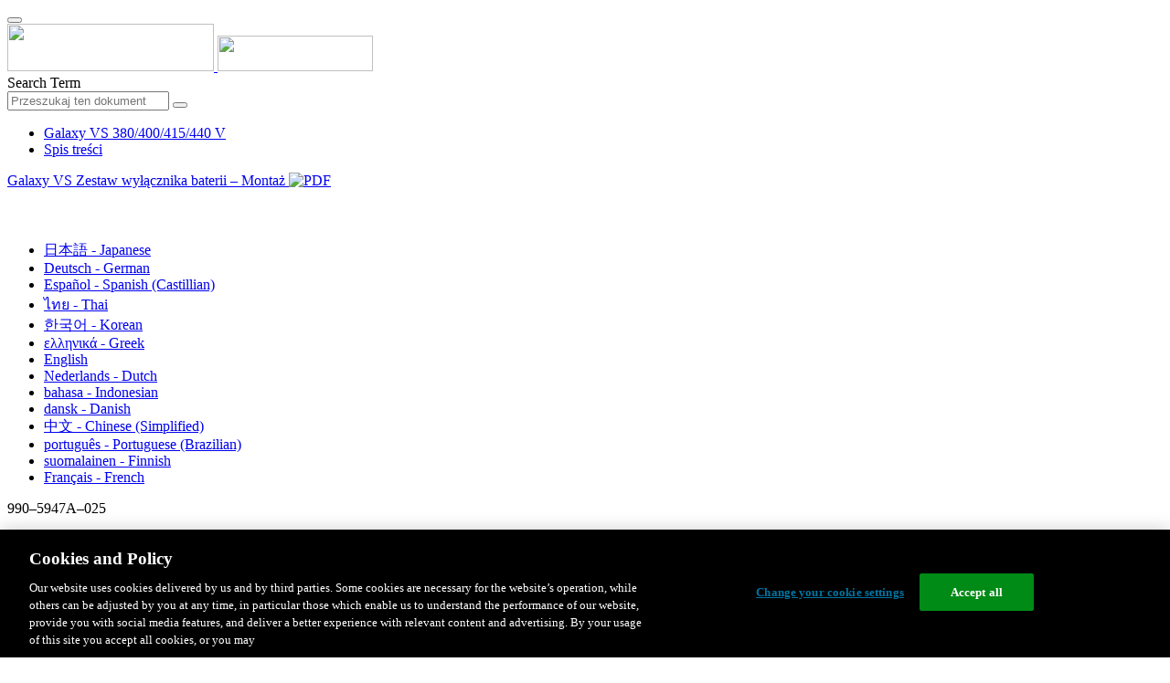

--- FILE ---
content_type: text/html;charset=UTF-8
request_url: https://www.productinfo.schneider-electric.com/galaxyvs_iec/5c8babce347bdf0001fd400d/990-5947A%20Galaxy%20VS%2020-80%20kW%20Battery%20Breaker%20Kit%20Installation/Polish/990-5947%20Battery%20Breaker%20Kit%20Installation_Polish_pl_0000208372.ditamap/$/BatterySafetyREF_Polish_pl_0000035406
body_size: 10495
content:








<!DOCTYPE html>
  <html lang="pl">
<head>
<meta charset="UTF-8">


<meta name="viewport" content="width=device-width, initial-scale=1.0">
<meta http-equiv="X-UA-Compatible" content="IE=11">
<!-- HTML5 Shim and Respond.js IE8 support of HTML5 elements and media queries -->
<!--[if lt IE 9]>
  <script src="https://oss.maxcdn.com/libs/html5shiv/3.7.0/html5shiv.js"></script>
  <script src="https://oss.maxcdn.com/libs/respond.js/1.3.0/respond.min.js"></script>
<![endif]-->

			<link rel="shortcut icon" href="/galaxyvs_iec/_theme/favicon.ico" mce_href="/galaxyvs_iec/_theme/favicon.ico" type="image/x-icon"/>
<script type="text/javascript" src="/resources/scripts/libs/jquery-1.11.0.min.js"></script>

          <link rel="stylesheet" href="/galaxyvs_iec/_theme/style/main/default.less"></link>

<script type="text/javascript" src="/galaxyvs_iec/_theme/scripts/lib/bootstrap/bootstrap.min.js"></script>
<script type="text/javascript" src="/galaxyvs_iec/_theme/scripts/utils.js"></script>
<script type="text/javascript" src="/resources/scripts/harp-sdk.js"></script>
<script type="text/javascript" src="/galaxyvs_iec/_theme/scripts/langDropdown.js"></script>
<!-- Google Tag Manager -->
<script>(function(w,d,s,l,i){w[l]=w[l]||[];w[l].push({'gtm.start':
new Date().getTime(),event:'gtm.js'});var f=d.getElementsByTagName(s)[0],
j=d.createElement(s),dl=l!='dataLayer'?'&l='+l:'';j.async=true;j.src=
'https://www.googletagmanager.com/gtm.js?id='+i+dl;f.parentNode.insertBefore(j,f);
})(window,document,'script','dataLayer','GTM-5WGBFDW');</script>
<!-- End Google Tag Manager -->



<script>
$(function() {
  $('form[role=search]').submit(function() {
    var $term = $(this).find('input[name=_term]');
    if (!$term.length) {
      $term = $(this).find('input[name=term]');
    }
    var term = $term.val();
    if (term && term !== '*') {
      setCookie('td.search', term);
    }
  });
});
</script>

<style>

</style>

<title>Bezpieczeństwo przy obsłudze baterii - Galaxy VS 380/400/415/440 V</title>

<script type="application/javascript" src="/galaxyvs_iec/_theme/scripts/favoritesToggle.js"></script>
<script type="application/javascript">
var STRING_NONE = "None";
</script>

<!-- Force imagemaps to rescale. -->
<script src="/galaxyvs_iec/_theme/scripts/lib/imageMapResizer/imageMapResizer.min.js"></script>
<script>
  $(function() {
    $('map').imageMapResize();
  });
</script>
	    <meta name="keywords" content=""/>
    <script>
      window.refId = 'BatterySafetyREF_Polish_pl_0000035406';
      window.urlRefId = 'BatterySafetyREF_Polish_pl_0000035406';
      // Turn on footnotes.
      $(function() {
        $('a.footnote').popover({
          container: 'body',
          html:true,
          content: function (){
            var fnContentEle = $(this).prev("span.fnContent");
            if(fnContentEle){
              var fnContent = fnContentEle.html();
              if(fnContent){;
               return fnContent;
              }
            }
          }
        });
      });
    </script>
    <script src="/galaxyvs_iec/_theme/scripts/jquery-detect-swipe.js"></script>
    <script src="/galaxyvs_iec/_theme/scripts/viewer.js"></script>
    <style>
     /* Offset anchors to account for the header. */
     a.xmlId {
         position: relative;
         top: -130px;
         display: block;
         visibility: hidden;
     }

     #headerbottom {
         background-color: #626469;
         margin: 0px 0px 50px 0px;
     }
    </style>
</head>

<body id="page" class="readerPage lang-pl" data-pageId="dd459bcb-0a62-4efe-a3dd-df7c650524db">

<nav class="navbar navbar-inverse">
<div class="container">
  <div class="navbar-header">
    <button type="button" class="navbar-toggle" data-toggle="collapse" data-target=".navbar-collapse">
      <span class="icon-bar"></span>
      <span class="icon-bar"></span>
      <span class="icon-bar"></span>
    </button>
    <div class="col-xs-3">
			<a class="navbar-brand" style="padding: 0 50px 0 0" href="https://www.se.com/" target="_blank">
				<img src="/galaxyvs_iec/_theme/images/logos/Logo_SE_White_Transparent_RGB.PNG" style="width: 226px; height: 52px;" class="headerLogo hidden-xs">
				<img src="/galaxyvs_iec/_theme/images/logos/Logo_SE_White_Transparent_RGB.PNG" style="width: 170px; height: 39px;" class="headerLogo visible-xs">
			</a>
    </div>
  </div>

    <form role="search" action='/galaxyvs_iec/search' class="navbar-form navbar-right navbar-input-group">
      <input type="hidden" name="maxFacetValues" value="10"/>
      <input type="hidden" name="filter" value="-search-hidden_md:true"/>
                  <input type="hidden" name="f.manualType_md" value="Montaż"/>
                  <input type="hidden" name="f.lang_md" value="pl"/>
      <div class="form-group">
        <label class="sr-only" for="headerTerm">Search Term</label>
        <div class="input-group">
          <input type="text" placeholder="Przeszukaj ten dokument" class="form-control"
            id="headerTerm" name="term" value="">
            <span class="input-group-btn">
              <button type="submit" class="btn btn-default">
                <span class="glyphicon glyphicon-search"></span>
              </button>
            </span>
        </div>
      </div>
    </form>






  <div class="collapse navbar-collapse" id="headerMenu">
    <ul class="nav navbar-nav">
          <li>
            <a class="navbar-brand portal-link" href="/galaxyvs_iec/" title="Galaxy VS 380/400/415/440 V">
              Galaxy VS 380/400/415/440 V
            </a>
          </li>
                <li class="visible-xs"><a href="#" class="tocHeaderLink">Spis treści</a>

    </ul>
  </div><!--/.nav-collapse -->
</div>
</nav>






  
  <div class="publicationHeader prod-portal">
    <div class="container">
      <div class="row">
        <div class="col-xs-7 col-md-8">
          <a class="context-title" href="/galaxyvs_iec/5c8babce347bdf0001fd400d/990-5947A%20Galaxy%20VS%2020-80%20kW%20Battery%20Breaker%20Kit%20Installation/Polish/990-5947%20Battery%20Breaker%20Kit%20Installation_Polish_pl_0000208372.ditamap">


          Galaxy VS Zestaw wyłącznika baterii – Montaż
          </a>
              <a href="/galaxyvs_iec/5c8babce347bdf0001fd400d/990-5947A%20Galaxy%20VS%2020-80%20kW%20Battery%20Breaker%20Kit%20Installation/Polish/990-5947A_PL.pdf" target="_blank" style="margin-right: 10px;">
                <img src="/galaxyvs_iec/_theme/images/PDF-icon.svg" style="max-height: 22px; margin-top: -7px;" alt="PDF" title="PDF">
              </a>
        </div>

        <div class="col-xs-5 col-md-4 text-right">
</style>
  <a class="btn btn-default btn-xs" id="persistentLink" href="https://www.productinfo.schneider-electric.com/galaxyvs_iec/viewer?docidentity=BatterySafety-CF788D2D&amp;lang=pl&amp;extension=xml&amp;manualidentity=InstallationGalaxyVSBatteryBreakerK-69858E68"
      title="Kopiuj adres URL linku do udostępniania do Schowka">
    <span class="glyphicon glyphicon-link"></span>
  </a>
<script>
(function() {
  var $link = $('a#persistentLink');
  var href = $link.attr('href');
  $link.click(function() {
    var $clipboard = $('<textarea>').css({
      position: 'fixed',
      left: '-100',
      top: '-100',
      width: '10px',
      height: '10px'
    }).appendTo(document.body);
    try {
      $clipboard.val(href).focus().select();
      document.execCommand('copy');
      alert('Sharable Link URL Copied to Clipboard.');

    } catch (e) {
      console.log(e);
      // Otherwise ignore.
    }
    $clipboard.remove();
  });
}());
</script>
          
          <div style="margin-top: 3px; display: inline-block; white-space: nowrap;">
            <a href="#" class="tocHeaderLink btn btn-xs btn-default visible-xs-inline-block" title="Spis treści">
              <img src="/galaxyvs_iec/_theme/images/toc.svg" style="width: 16px; height: 16px;">
            </a>
            <a href="#" class="prevLink btn btn-xs btn-default" title="Poprzedni">
              <span class="glyphicon glyphicon-triangle-left"></span>
            </a>
            <a href="#" class="nextLink btn btn-xs btn-default" title="Następny">
              <span class="glyphicon glyphicon-triangle-right"></span>
            </a>
          </div>

        <div class="btn-group">
          <a type="button" class="text-sm dropdown-toggle mdToggle" data-toggle="dropdown"
              aria-haspopup="true" aria-expanded="false" title="Inne języki" style="color:white">
              <span class="glyphicon glyphicon-globe"></span>
              <span class="hidden-sm hidden-xs">Polskie - Polish</span>
              <span class="caret"></span>
          </a>
          <ul class="dropdown-menu dropdown-menu-right pull-right">
              <li>    <a href="/galaxyvs_iec/5c8babce347bdf0001fd400d/990-5947A%20Galaxy%20VS%2020-80%20kW%20Battery%20Breaker%20Kit%20Installation/Japanese/990-5947%20Battery%20Breaker%20Kit%20Installation_Japanese_ja_0000208242.ditamap/$/BatterySafetyREF_Japanese_ja_0000093430"  >日本語 - Japanese</a>
</li>
              <li>    <a href="/galaxyvs_iec/5c8babce347bdf0001fd400d/990-5947A%20Galaxy%20VS%2020-80%20kW%20Battery%20Breaker%20Kit%20Installation/German/990-5947%20Battery%20Breaker%20Kit%20Installation_German_de_0000208297.ditamap/$/BatterySafetyREF_German_de_0000035100"  >Deutsch - German</a>
</li>
              <li>    <a href="/galaxyvs_iec/5c8babce347bdf0001fd400d/990-5947A%20Galaxy%20VS%2020-80%20kW%20Battery%20Breaker%20Kit%20Installation/European%20Spanish/990-5947%20Battery%20Breaker%20Kit%20Installation_es_0000249928.xml/$/SafetyInformationREF_es_0000249927"  >Español - Spanish (Castillian)</a>
</li>
              <li>    <a href="/galaxyvs_iec/5c8babce347bdf0001fd400d/990-5947A%20Galaxy%20VS%2020-80%20kW%20Battery%20Breaker%20Kit%20Installation/Thai/990-5947%20Battery%20Breaker%20Kit%20Installation_Thai_th_0000208353.ditamap/$/BatterySafetyREF_Thai_th_0000035610"  >ไทย - Thai</a>
</li>
              <li>    <a href="/galaxyvs_iec/5c8babce347bdf0001fd400d/990-5947A%20Galaxy%20VS%2020-80%20kW%20Battery%20Breaker%20Kit%20Installation/Korean/990-5947%20Battery%20Breaker%20Kit%20Installation_Korean_ko_0000208408.ditamap/$/BatterySafetyREF_Korean_ko_0000035304"  >한국어 - Korean</a>
</li>
              <li>    <a href="/galaxyvs_iec/5c8babce347bdf0001fd400d/990-5947A%20Galaxy%20VS%2020-80%20kW%20Battery%20Breaker%20Kit%20Installation/Greek/990-5947%20Battery%20Breaker%20Kit%20Installation_Greek_el_0000208133.ditamap/$/BatterySafetyREF_Greek_el_0000035151"  >ελληνικά - Greek</a>
</li>
              <li>    <a href="/galaxyvs_iec/5c8babce347bdf0001fd400d/990-5947A%20Galaxy%20VS%2020-80%20kW%20Battery%20Breaker%20Kit%20Installation/English/990-5947%20Battery%20Breaker%20Kit%20Installation_0000190865.xml/$/SafetyInformationREF_0000015590"  >English</a>
</li>
              <li>    <a href="/galaxyvs_iec/5c8babce347bdf0001fd400d/990-5947A%20Galaxy%20VS%2020-80%20kW%20Battery%20Breaker%20Kit%20Installation/Dutch/990-5947%20Battery%20Breaker%20Kit%20Installation_Dutch_Flemish_nl_0000208114.xml/$/SafetyInformationREF_Dutch_Flemish_nl_0000034951"  >Nederlands - Dutch</a>
</li>
              <li>    <a href="/galaxyvs_iec/5c8babce347bdf0001fd400d/990-5947A%20Galaxy%20VS%2020-80%20kW%20Battery%20Breaker%20Kit%20Installation/Indonesian/990-5947%20Battery%20Breaker%20Kit%20Installation_Indonesian_id_0000208317.ditamap/$/BatterySafetyREF_Indonesian_id_0000078032"  >bahasa - Indonesian</a>
</li>
              <li>    <a href="/galaxyvs_iec/5c8babce347bdf0001fd400d/990-5947A%20Galaxy%20VS%2020-80%20kW%20Battery%20Breaker%20Kit%20Installation/Danish/990-5947%20Battery%20Breaker%20Kit%20Installation_Danish_da_0000208095.ditamap/$/BatterySafetyREF_Danish_da_0000034896"  >dansk - Danish</a>
</li>
              <li>    <a href="/galaxyvs_iec/5c8babce347bdf0001fd400d/990-5947A%20Galaxy%20VS%2020-80%20kW%20Battery%20Breaker%20Kit%20Installation/Chinese%20Simplified/990-5947%20Battery%20Breaker%20Kit%20Installation_Chinese_Simplified_zh-CN_0000208222.ditamap/$/BatterySafetyREF_Chinese_Simplified_zh-CN_0000034845"  >中文 - Chinese (Simplified)</a>
</li>
              <li>    <a href="/galaxyvs_iec/5c8babce347bdf0001fd400d/990-5947A%20Galaxy%20VS%2020-80%20kW%20Battery%20Breaker%20Kit%20Installation/Portuguese%20Brazilian/990-5947%20Battery%20Breaker%20Kit%20Installation_Portuguese_Brazilian_pt-BR_0000208389.ditamap/$/BatterySafetyREF_Portuguese_Brazilian_pt-BR_0000035457"  >português - Portuguese (Brazilian)</a>
</li>
              <li>    <a href="/galaxyvs_iec/5c8babce347bdf0001fd400d/990-5947A%20Galaxy%20VS%2020-80%20kW%20Battery%20Breaker%20Kit%20Installation/Finnish/990-5947%20Battery%20Breaker%20Kit%20Installation_Finnish_fi_0000208154.ditamap/$/BatterySafetyREF_Finnish_fi_0000102203"  >suomalainen - Finnish</a>
</li>
              <li>    <a href="/galaxyvs_iec/5c8babce347bdf0001fd400d/990-5947A%20Galaxy%20VS%2020-80%20kW%20Battery%20Breaker%20Kit%20Installation/French/990-5947%20Battery%20Breaker%20Kit%20Installation_French_fr_0000208171.xml/$/SafetyInformationREF_French_fr_0000035053"  >Français - French</a>
</li>
          </ul>
        </div>
       
     
        </div>
      </div>
    </div>
  </div>

    <div class="container" id="bodyWrapper">



      <div class="row">
          <div class="col-sm-4 col-xs-12 hidden-xs" id="readertoc">
<div id="tocPortal">
  <div class="map bookmap" data-product="SchneiderElectric" data-id="InstallationGalaxyVSBatteryBreakerK-69858E68" lang="pl" data-xtrc="bookmap:1" data-xtrf="harp://5c8babce347bdf0001fd400d/pr/ORIGINAL/990-5947A%20Galaxy%20VS%2020-80%20kW%20Battery%20Breaker%20Kit%20Installation/Polish/990-5947%20Battery%20Breaker%20Kit%20Installation_Polish_pl_0000208372.ditamap">
   <ul id="toc" class="expandable" style="display: none;"><br class="empty"><br class="empty"><br class="empty"><br class="empty"><br class="empty"><br class="empty"><br class="empty"><br class="empty"><br class="empty"><br class="empty"><br class="empty"><br class="empty"><br class="empty"><br class="empty"><br class="empty"><li class="topicref chapter tocentry" data-product="SchneiderElectric" id="toc-SafetyInformationREF_Polish_pl_0000035410"><a href="/galaxyvs_iec/5c8babce347bdf0001fd400d/990-5947A%20Galaxy%20VS%2020-80%20kW%20Battery%20Breaker%20Kit%20Installation/Polish/990-5947%20Battery%20Breaker%20Kit%20Installation_Polish_pl_0000208372.ditamap/$/SafetyInformationREF_Polish_pl_0000035410" data-refids=" SafetyInformationREF_Polish_pl_0000035410"> Ważne instrukcje bezpieczeństwa — ZACHOWAJ TE INSTRUKCJE</a><ul class="toclevel"><br class="empty"><br class="empty"><br class="empty"><br class="empty"><br class="empty"><li class="topicref tocentry" data-product="SchneiderElectric" id="toc-ElectromagneticCompatibilityREF_CategoryC2_Polish_pl_0000104697"><a href="/galaxyvs_iec/5c8babce347bdf0001fd400d/990-5947A%20Galaxy%20VS%2020-80%20kW%20Battery%20Breaker%20Kit%20Installation/Polish/990-5947%20Battery%20Breaker%20Kit%20Installation_Polish_pl_0000208372.ditamap/$/ElectromagneticCompatibilityREF_CategoryC2_Polish_pl_0000104697" data-refids=" ElectromagneticCompatibilityREF_CategoryC2_Polish_pl_0000104697"> Kompatybilność elektromagnetyczna</a></li>
            <li class="topicref tocentry" data-product="SchneiderElectric" id="toc-SafetyPrecautions_Install_non-UPSstartupbyuser_Polish_pl_0000208370"><a href="/galaxyvs_iec/5c8babce347bdf0001fd400d/990-5947A%20Galaxy%20VS%2020-80%20kW%20Battery%20Breaker%20Kit%20Installation/Polish/990-5947%20Battery%20Breaker%20Kit%20Installation_Polish_pl_0000208372.ditamap/$/SafetyPrecautions_Install_non-UPSstartupbyuser_Polish_pl_0000208370" data-refids=" SafetyPrecautions_Install_non-UPSstartupbyuser_Polish_pl_0000208370"> Środki ostrożności</a></li>
            <li class="topicref tocentry" data-product="SchneiderElectric" id="toc-ElectricalSafety_modified_norestrictedaccess_Polish_pl_0000208377"><a href="/galaxyvs_iec/5c8babce347bdf0001fd400d/990-5947A%20Galaxy%20VS%2020-80%20kW%20Battery%20Breaker%20Kit%20Installation/Polish/990-5947%20Battery%20Breaker%20Kit%20Installation_Polish_pl_0000208372.ditamap/$/ElectricalSafety_modified_norestrictedaccess_Polish_pl_0000208377" data-refids=" ElectricalSafety_modified_norestrictedaccess_Polish_pl_0000208377"> Bezpieczeństwo elektryczne</a></li>
            <li class="topicref tocentry" data-product="SchneiderElectric" id="toc-BatterySafetyREF_Polish_pl_0000035406"><a href="/galaxyvs_iec/5c8babce347bdf0001fd400d/990-5947A%20Galaxy%20VS%2020-80%20kW%20Battery%20Breaker%20Kit%20Installation/Polish/990-5947%20Battery%20Breaker%20Kit%20Installation_Polish_pl_0000208372.ditamap/$/BatterySafetyREF_Polish_pl_0000035406" data-refids=" BatterySafetyREF_Polish_pl_0000035406"> Bezpieczeństwo przy obsłudze baterii</a></li>
         </ul>
      </li>
      <li class="topicref chapter tocentry" data-product="SchneiderElectric" id="toc-SpecificationsREF_Polish_pl_0000078829"><a href="/galaxyvs_iec/5c8babce347bdf0001fd400d/990-5947A%20Galaxy%20VS%2020-80%20kW%20Battery%20Breaker%20Kit%20Installation/Polish/990-5947%20Battery%20Breaker%20Kit%20Installation_Polish_pl_0000208372.ditamap/$/SpecificationsREF_Polish_pl_0000078829" data-refids=" SpecificationsREF_Polish_pl_0000078829"> Dane techniczne</a><ul class="toclevel"><br class="empty"><br class="empty"><br class="empty"><br class="empty"><br class="empty"><li class="topicref tocentry" data-product="SchneiderElectric" id="toc-EmptyClassicBatteryCabinetSpecifications_Polish_pl_0000246414"><a href="/galaxyvs_iec/5c8babce347bdf0001fd400d/990-5947A%20Galaxy%20VS%2020-80%20kW%20Battery%20Breaker%20Kit%20Installation/Polish/990-5947%20Battery%20Breaker%20Kit%20Installation_Polish_pl_0000208372.ditamap/$/EmptyClassicBatteryCabinetSpecifications_Polish_pl_0000246414" data-refids=" EmptyClassicBatteryCabinetSpecifications_Polish_pl_0000246414"> Dane techniczne zestawu wyłącznika baterii GVSBBK20K80H</a></li>
            <li class="topicref tocentry" data-product="SchneiderElectric" id="toc-TripSettingsREFGVSBBK20K80H_Polish_pl_0000246418"><a href="/galaxyvs_iec/5c8babce347bdf0001fd400d/990-5947A%20Galaxy%20VS%2020-80%20kW%20Battery%20Breaker%20Kit%20Installation/Polish/990-5947%20Battery%20Breaker%20Kit%20Installation_Polish_pl_0000208372.ditamap/$/TripSettingsREFGVSBBK20K80H_Polish_pl_0000246418" data-refids=" TripSettingsREFGVSBBK20K80H_Polish_pl_0000246418"> Ustawienia wyzwalacza</a></li>
            <li class="topicref tocentry" data-product="SchneiderElectric" id="toc-RecommendedCableSizesREFGVSBBK20K80H_Polish_pl_0000246420"><a href="/galaxyvs_iec/5c8babce347bdf0001fd400d/990-5947A%20Galaxy%20VS%2020-80%20kW%20Battery%20Breaker%20Kit%20Installation/Polish/990-5947%20Battery%20Breaker%20Kit%20Installation_Polish_pl_0000208372.ditamap/$/RecommendedCableSizesREFGVSBBK20K80H_Polish_pl_0000246420" data-refids=" RecommendedCableSizesREFGVSBBK20K80H_Polish_pl_0000246420"> Zalecane przekroje kabli</a></li>
            <li class="topicref tocentry" data-product="SchneiderElectric" id="toc-TorqueSpecificationsREF_Polish_pl_0000208378"><a href="/galaxyvs_iec/5c8babce347bdf0001fd400d/990-5947A%20Galaxy%20VS%2020-80%20kW%20Battery%20Breaker%20Kit%20Installation/Polish/990-5947%20Battery%20Breaker%20Kit%20Installation_Polish_pl_0000208372.ditamap/$/TorqueSpecificationsREF_Polish_pl_0000208378" data-refids=" TorqueSpecificationsREF_Polish_pl_0000208378"> Momenty dokręcenia</a></li>
            <li class="topicref tocentry" data-product="SchneiderElectric" id="toc-EnvironmentREF_Polish_pl_0000208379"><a href="/galaxyvs_iec/5c8babce347bdf0001fd400d/990-5947A%20Galaxy%20VS%2020-80%20kW%20Battery%20Breaker%20Kit%20Installation/Polish/990-5947%20Battery%20Breaker%20Kit%20Installation_Polish_pl_0000208372.ditamap/$/EnvironmentREF_Polish_pl_0000208379" data-refids=" EnvironmentREF_Polish_pl_0000208379"> Warunki środowiskowe</a></li>
         </ul>
      </li>
      <li class="topicref chapter tocentry" data-product="SchneiderElectric" id="toc-InstallationProcedureforBatterybreakerKitGVSBBK20K80H_Polish_pl_0000246413"><a href="/galaxyvs_iec/5c8babce347bdf0001fd400d/990-5947A%20Galaxy%20VS%2020-80%20kW%20Battery%20Breaker%20Kit%20Installation/Polish/990-5947%20Battery%20Breaker%20Kit%20Installation_Polish_pl_0000208372.ditamap/$/InstallationProcedureforBatterybreakerKitGVSBBK20K80H_Polish_pl_0000246413" data-refids=" InstallationProcedureforBatterybreakerKitGVSBBK20K80H_Polish_pl_0000246413"> Procedura montażu</a><ul class="toclevel"><br class="empty"><br class="empty"><br class="empty"><br class="empty"><br class="empty"><li class="topicref tocentry" data-product="SchneiderElectric" id="toc-MounttheBatteryBreakerKit_Polish_pl_0000208368"><a href="/galaxyvs_iec/5c8babce347bdf0001fd400d/990-5947A%20Galaxy%20VS%2020-80%20kW%20Battery%20Breaker%20Kit%20Installation/Polish/990-5947%20Battery%20Breaker%20Kit%20Installation_Polish_pl_0000208372.ditamap/$/MounttheBatteryBreakerKit_Polish_pl_0000208368" data-refids=" MounttheBatteryBreakerKit_Polish_pl_0000208368"> Zamontuj zestaw wyłącznika baterii w uziemionej metalowej skrzynce</a></li>
            <li class="topicref tocentry" data-product="SchneiderElectric" id="toc-MechanicalInstallationforBottomCableEntryTSK_Polish_pl_0000246415"><a href="/galaxyvs_iec/5c8babce347bdf0001fd400d/990-5947A%20Galaxy%20VS%2020-80%20kW%20Battery%20Breaker%20Kit%20Installation/Polish/990-5947%20Battery%20Breaker%20Kit%20Installation_Polish_pl_0000208372.ditamap/$/MechanicalInstallationforBottomCableEntryTSK_Polish_pl_0000246415" data-refids=" MechanicalInstallationforBottomCableEntryTSK_Polish_pl_0000246415"> Zamontuj wyłącznik baterii w pustej Szafie bateryjnej – dolne wejście kabla</a></li>
            <li class="topicref tocentry" data-product="SchneiderElectric" id="toc-MechanicalInstallationforTopCableEntryTSK_Polish_pl_0000246416"><a href="/galaxyvs_iec/5c8babce347bdf0001fd400d/990-5947A%20Galaxy%20VS%2020-80%20kW%20Battery%20Breaker%20Kit%20Installation/Polish/990-5947%20Battery%20Breaker%20Kit%20Installation_Polish_pl_0000208372.ditamap/$/MechanicalInstallationforTopCableEntryTSK_Polish_pl_0000246416" data-refids=" MechanicalInstallationforTopCableEntryTSK_Polish_pl_0000246416"> Zamontuj wyłącznik baterii w pustej Szafie bateryjnej – górne wejście kabla</a></li>
            <li class="topicref tocentry" data-product="SchneiderElectric" id="toc-ConnecttheSignalCablesforBatteryBreakerKitGVSBBK20K80H_Polish_pl_0000246412"><a href="/galaxyvs_iec/5c8babce347bdf0001fd400d/990-5947A%20Galaxy%20VS%2020-80%20kW%20Battery%20Breaker%20Kit%20Installation/Polish/990-5947%20Battery%20Breaker%20Kit%20Installation_Polish_pl_0000208372.ditamap/$/ConnecttheSignalCablesforBatteryBreakerKitGVSBBK20K80H_Polish_pl_0000246412" data-refids=" ConnecttheSignalCablesforBatteryBreakerKitGVSBBK20K80H_Polish_pl_0000246412"> Podłącz kable sygnałowe</a></li>
            <li class="topicref tocentry" data-product="SchneiderElectric" id="toc-ConnectPowerCablesinaBottomCableEntrySystemTSK_Polish_pl_0000246410"><a href="/galaxyvs_iec/5c8babce347bdf0001fd400d/990-5947A%20Galaxy%20VS%2020-80%20kW%20Battery%20Breaker%20Kit%20Installation/Polish/990-5947%20Battery%20Breaker%20Kit%20Installation_Polish_pl_0000208372.ditamap/$/ConnectPowerCablesinaBottomCableEntrySystemTSK_Polish_pl_0000246410" data-refids=" ConnectPowerCablesinaBottomCableEntrySystemTSK_Polish_pl_0000246410"> Podłącz kable zasilające w systemie dolnego przepustu kablowego</a></li>
            <li class="topicref tocentry" data-product="SchneiderElectric" id="toc-ConnectPowerCablesinaTopCableEntrySystemTSK_Polish_pl_0000246411"><a href="/galaxyvs_iec/5c8babce347bdf0001fd400d/990-5947A%20Galaxy%20VS%2020-80%20kW%20Battery%20Breaker%20Kit%20Installation/Polish/990-5947%20Battery%20Breaker%20Kit%20Installation_Polish_pl_0000208372.ditamap/$/ConnectPowerCablesinaTopCableEntrySystemTSK_Polish_pl_0000246411" data-refids=" ConnectPowerCablesinaTopCableEntrySystemTSK_Polish_pl_0000246411"> Podłącz kable zasilające w systemie górnego przepustu kablowego</a></li>
         </ul>
      </li><br class="empty"><br class="empty"><br class="empty"><br class="empty"><br class="empty"></ul>
</div>    <noscript>
<div class="map bookmap" data-product="SchneiderElectric" data-id="InstallationGalaxyVSBatteryBreakerK-69858E68" lang="pl" data-xtrc="bookmap:1" data-xtrf="harp://5c8babce347bdf0001fd400d/pr/ORIGINAL/990-5947A%20Galaxy%20VS%2020-80%20kW%20Battery%20Breaker%20Kit%20Installation/Polish/990-5947%20Battery%20Breaker%20Kit%20Installation_Polish_pl_0000208372.ditamap">
   <ul id="toc" class="expandable"><br class="empty"><br class="empty"><br class="empty"><br class="empty"><br class="empty"><br class="empty"><br class="empty"><br class="empty"><br class="empty"><br class="empty"><br class="empty"><br class="empty"><br class="empty"><br class="empty"><br class="empty"><li class="topicref chapter tocentry" data-product="SchneiderElectric" id="toc-SafetyInformationREF_Polish_pl_0000035410"><a href="/galaxyvs_iec/5c8babce347bdf0001fd400d/990-5947A%20Galaxy%20VS%2020-80%20kW%20Battery%20Breaker%20Kit%20Installation/Polish/990-5947%20Battery%20Breaker%20Kit%20Installation_Polish_pl_0000208372.ditamap/$/SafetyInformationREF_Polish_pl_0000035410" data-refids=" SafetyInformationREF_Polish_pl_0000035410"> Ważne instrukcje bezpieczeństwa — ZACHOWAJ TE INSTRUKCJE</a><ul class="toclevel"><br class="empty"><br class="empty"><br class="empty"><br class="empty"><br class="empty"><li class="topicref tocentry" data-product="SchneiderElectric" id="toc-ElectromagneticCompatibilityREF_CategoryC2_Polish_pl_0000104697"><a href="/galaxyvs_iec/5c8babce347bdf0001fd400d/990-5947A%20Galaxy%20VS%2020-80%20kW%20Battery%20Breaker%20Kit%20Installation/Polish/990-5947%20Battery%20Breaker%20Kit%20Installation_Polish_pl_0000208372.ditamap/$/ElectromagneticCompatibilityREF_CategoryC2_Polish_pl_0000104697" data-refids=" ElectromagneticCompatibilityREF_CategoryC2_Polish_pl_0000104697"> Kompatybilność elektromagnetyczna</a></li>
            <li class="topicref tocentry" data-product="SchneiderElectric" id="toc-SafetyPrecautions_Install_non-UPSstartupbyuser_Polish_pl_0000208370"><a href="/galaxyvs_iec/5c8babce347bdf0001fd400d/990-5947A%20Galaxy%20VS%2020-80%20kW%20Battery%20Breaker%20Kit%20Installation/Polish/990-5947%20Battery%20Breaker%20Kit%20Installation_Polish_pl_0000208372.ditamap/$/SafetyPrecautions_Install_non-UPSstartupbyuser_Polish_pl_0000208370" data-refids=" SafetyPrecautions_Install_non-UPSstartupbyuser_Polish_pl_0000208370"> Środki ostrożności</a></li>
            <li class="topicref tocentry" data-product="SchneiderElectric" id="toc-ElectricalSafety_modified_norestrictedaccess_Polish_pl_0000208377"><a href="/galaxyvs_iec/5c8babce347bdf0001fd400d/990-5947A%20Galaxy%20VS%2020-80%20kW%20Battery%20Breaker%20Kit%20Installation/Polish/990-5947%20Battery%20Breaker%20Kit%20Installation_Polish_pl_0000208372.ditamap/$/ElectricalSafety_modified_norestrictedaccess_Polish_pl_0000208377" data-refids=" ElectricalSafety_modified_norestrictedaccess_Polish_pl_0000208377"> Bezpieczeństwo elektryczne</a></li>
            <li class="topicref tocentry" data-product="SchneiderElectric" id="toc-BatterySafetyREF_Polish_pl_0000035406"><a href="/galaxyvs_iec/5c8babce347bdf0001fd400d/990-5947A%20Galaxy%20VS%2020-80%20kW%20Battery%20Breaker%20Kit%20Installation/Polish/990-5947%20Battery%20Breaker%20Kit%20Installation_Polish_pl_0000208372.ditamap/$/BatterySafetyREF_Polish_pl_0000035406" data-refids=" BatterySafetyREF_Polish_pl_0000035406"> Bezpieczeństwo przy obsłudze baterii</a></li>
         </ul>
      </li>
      <li class="topicref chapter tocentry" data-product="SchneiderElectric" id="toc-SpecificationsREF_Polish_pl_0000078829"><a href="/galaxyvs_iec/5c8babce347bdf0001fd400d/990-5947A%20Galaxy%20VS%2020-80%20kW%20Battery%20Breaker%20Kit%20Installation/Polish/990-5947%20Battery%20Breaker%20Kit%20Installation_Polish_pl_0000208372.ditamap/$/SpecificationsREF_Polish_pl_0000078829" data-refids=" SpecificationsREF_Polish_pl_0000078829"> Dane techniczne</a><ul class="toclevel"><br class="empty"><br class="empty"><br class="empty"><br class="empty"><br class="empty"><li class="topicref tocentry" data-product="SchneiderElectric" id="toc-EmptyClassicBatteryCabinetSpecifications_Polish_pl_0000246414"><a href="/galaxyvs_iec/5c8babce347bdf0001fd400d/990-5947A%20Galaxy%20VS%2020-80%20kW%20Battery%20Breaker%20Kit%20Installation/Polish/990-5947%20Battery%20Breaker%20Kit%20Installation_Polish_pl_0000208372.ditamap/$/EmptyClassicBatteryCabinetSpecifications_Polish_pl_0000246414" data-refids=" EmptyClassicBatteryCabinetSpecifications_Polish_pl_0000246414"> Dane techniczne zestawu wyłącznika baterii GVSBBK20K80H</a></li>
            <li class="topicref tocentry" data-product="SchneiderElectric" id="toc-TripSettingsREFGVSBBK20K80H_Polish_pl_0000246418"><a href="/galaxyvs_iec/5c8babce347bdf0001fd400d/990-5947A%20Galaxy%20VS%2020-80%20kW%20Battery%20Breaker%20Kit%20Installation/Polish/990-5947%20Battery%20Breaker%20Kit%20Installation_Polish_pl_0000208372.ditamap/$/TripSettingsREFGVSBBK20K80H_Polish_pl_0000246418" data-refids=" TripSettingsREFGVSBBK20K80H_Polish_pl_0000246418"> Ustawienia wyzwalacza</a></li>
            <li class="topicref tocentry" data-product="SchneiderElectric" id="toc-RecommendedCableSizesREFGVSBBK20K80H_Polish_pl_0000246420"><a href="/galaxyvs_iec/5c8babce347bdf0001fd400d/990-5947A%20Galaxy%20VS%2020-80%20kW%20Battery%20Breaker%20Kit%20Installation/Polish/990-5947%20Battery%20Breaker%20Kit%20Installation_Polish_pl_0000208372.ditamap/$/RecommendedCableSizesREFGVSBBK20K80H_Polish_pl_0000246420" data-refids=" RecommendedCableSizesREFGVSBBK20K80H_Polish_pl_0000246420"> Zalecane przekroje kabli</a></li>
            <li class="topicref tocentry" data-product="SchneiderElectric" id="toc-TorqueSpecificationsREF_Polish_pl_0000208378"><a href="/galaxyvs_iec/5c8babce347bdf0001fd400d/990-5947A%20Galaxy%20VS%2020-80%20kW%20Battery%20Breaker%20Kit%20Installation/Polish/990-5947%20Battery%20Breaker%20Kit%20Installation_Polish_pl_0000208372.ditamap/$/TorqueSpecificationsREF_Polish_pl_0000208378" data-refids=" TorqueSpecificationsREF_Polish_pl_0000208378"> Momenty dokręcenia</a></li>
            <li class="topicref tocentry" data-product="SchneiderElectric" id="toc-EnvironmentREF_Polish_pl_0000208379"><a href="/galaxyvs_iec/5c8babce347bdf0001fd400d/990-5947A%20Galaxy%20VS%2020-80%20kW%20Battery%20Breaker%20Kit%20Installation/Polish/990-5947%20Battery%20Breaker%20Kit%20Installation_Polish_pl_0000208372.ditamap/$/EnvironmentREF_Polish_pl_0000208379" data-refids=" EnvironmentREF_Polish_pl_0000208379"> Warunki środowiskowe</a></li>
         </ul>
      </li>
      <li class="topicref chapter tocentry" data-product="SchneiderElectric" id="toc-InstallationProcedureforBatterybreakerKitGVSBBK20K80H_Polish_pl_0000246413"><a href="/galaxyvs_iec/5c8babce347bdf0001fd400d/990-5947A%20Galaxy%20VS%2020-80%20kW%20Battery%20Breaker%20Kit%20Installation/Polish/990-5947%20Battery%20Breaker%20Kit%20Installation_Polish_pl_0000208372.ditamap/$/InstallationProcedureforBatterybreakerKitGVSBBK20K80H_Polish_pl_0000246413" data-refids=" InstallationProcedureforBatterybreakerKitGVSBBK20K80H_Polish_pl_0000246413"> Procedura montażu</a><ul class="toclevel"><br class="empty"><br class="empty"><br class="empty"><br class="empty"><br class="empty"><li class="topicref tocentry" data-product="SchneiderElectric" id="toc-MounttheBatteryBreakerKit_Polish_pl_0000208368"><a href="/galaxyvs_iec/5c8babce347bdf0001fd400d/990-5947A%20Galaxy%20VS%2020-80%20kW%20Battery%20Breaker%20Kit%20Installation/Polish/990-5947%20Battery%20Breaker%20Kit%20Installation_Polish_pl_0000208372.ditamap/$/MounttheBatteryBreakerKit_Polish_pl_0000208368" data-refids=" MounttheBatteryBreakerKit_Polish_pl_0000208368"> Zamontuj zestaw wyłącznika baterii w uziemionej metalowej skrzynce</a></li>
            <li class="topicref tocentry" data-product="SchneiderElectric" id="toc-MechanicalInstallationforBottomCableEntryTSK_Polish_pl_0000246415"><a href="/galaxyvs_iec/5c8babce347bdf0001fd400d/990-5947A%20Galaxy%20VS%2020-80%20kW%20Battery%20Breaker%20Kit%20Installation/Polish/990-5947%20Battery%20Breaker%20Kit%20Installation_Polish_pl_0000208372.ditamap/$/MechanicalInstallationforBottomCableEntryTSK_Polish_pl_0000246415" data-refids=" MechanicalInstallationforBottomCableEntryTSK_Polish_pl_0000246415"> Zamontuj wyłącznik baterii w pustej Szafie bateryjnej – dolne wejście kabla</a></li>
            <li class="topicref tocentry" data-product="SchneiderElectric" id="toc-MechanicalInstallationforTopCableEntryTSK_Polish_pl_0000246416"><a href="/galaxyvs_iec/5c8babce347bdf0001fd400d/990-5947A%20Galaxy%20VS%2020-80%20kW%20Battery%20Breaker%20Kit%20Installation/Polish/990-5947%20Battery%20Breaker%20Kit%20Installation_Polish_pl_0000208372.ditamap/$/MechanicalInstallationforTopCableEntryTSK_Polish_pl_0000246416" data-refids=" MechanicalInstallationforTopCableEntryTSK_Polish_pl_0000246416"> Zamontuj wyłącznik baterii w pustej Szafie bateryjnej – górne wejście kabla</a></li>
            <li class="topicref tocentry" data-product="SchneiderElectric" id="toc-ConnecttheSignalCablesforBatteryBreakerKitGVSBBK20K80H_Polish_pl_0000246412"><a href="/galaxyvs_iec/5c8babce347bdf0001fd400d/990-5947A%20Galaxy%20VS%2020-80%20kW%20Battery%20Breaker%20Kit%20Installation/Polish/990-5947%20Battery%20Breaker%20Kit%20Installation_Polish_pl_0000208372.ditamap/$/ConnecttheSignalCablesforBatteryBreakerKitGVSBBK20K80H_Polish_pl_0000246412" data-refids=" ConnecttheSignalCablesforBatteryBreakerKitGVSBBK20K80H_Polish_pl_0000246412"> Podłącz kable sygnałowe</a></li>
            <li class="topicref tocentry" data-product="SchneiderElectric" id="toc-ConnectPowerCablesinaBottomCableEntrySystemTSK_Polish_pl_0000246410"><a href="/galaxyvs_iec/5c8babce347bdf0001fd400d/990-5947A%20Galaxy%20VS%2020-80%20kW%20Battery%20Breaker%20Kit%20Installation/Polish/990-5947%20Battery%20Breaker%20Kit%20Installation_Polish_pl_0000208372.ditamap/$/ConnectPowerCablesinaBottomCableEntrySystemTSK_Polish_pl_0000246410" data-refids=" ConnectPowerCablesinaBottomCableEntrySystemTSK_Polish_pl_0000246410"> Podłącz kable zasilające w systemie dolnego przepustu kablowego</a></li>
            <li class="topicref tocentry" data-product="SchneiderElectric" id="toc-ConnectPowerCablesinaTopCableEntrySystemTSK_Polish_pl_0000246411"><a href="/galaxyvs_iec/5c8babce347bdf0001fd400d/990-5947A%20Galaxy%20VS%2020-80%20kW%20Battery%20Breaker%20Kit%20Installation/Polish/990-5947%20Battery%20Breaker%20Kit%20Installation_Polish_pl_0000208372.ditamap/$/ConnectPowerCablesinaTopCableEntrySystemTSK_Polish_pl_0000246411" data-refids=" ConnectPowerCablesinaTopCableEntrySystemTSK_Polish_pl_0000246411"> Podłącz kable zasilające w systemie górnego przepustu kablowego</a></li>
         </ul>
      </li><br class="empty"><br class="empty"><br class="empty"><br class="empty"><br class="empty"></ul>
</div>    </noscript>
</div>
<script type="text/javascript" src="/galaxyvs_iec/_theme/scripts/lib/jstree/jstree.min.js"></script>
          </div>
        <div class="col-sm-8 col-xs-12" id="topicView">



<noscript>
<div id="noscript-notice">
<p>For the best experience of this site, please enable Javascript for the <code>www.productinfo.schneider-electric.com</code> domain.</p>
</div>
</noscript>

          <div class="row">
            <div id="breadcrumbContent">
            </div>
          </div>

          <div class="row">
            <div class="col-xs-12 text-right bookpartno">
              990–5947A–025
            </div>
          </div>
          <!--This is for the table expand code-->
          <div class="closeBtnText" style="display:none">Zamknij</div>
          <div class="clickToExpandText" style="display:none">Kliknij, aby rozwinąć tabelę</div>
          <div class="clickToExpandLink" style="display:none">Rozwiń tabelę</div>

 
      
          <div class="row" id="viewerContent" data-portalKey="5c8baad3347bdf0001fd28f1"
            data-itemKey="5fbd657fb6b6fb00012b8a1b" data-projectKey="5c8babce347bdf0001fd400d"
            data-parentKey="5fbd6580b6b6fb00012b8a63">
            <span style="display: none;" data-documentIdentifier="BatterySafety-CF788D2D endhere" data-documentTitle="Galaxy VS Zestaw wyłącznika baterii – Montaż titleendhere"> </span>

            <div class="col-xs-12 content-container">
<div class="itemPreview"><a name="BatterySafety-CF788D2D" class="xmlId"></a><article class="topic reference" data-id="BatterySafety-CF788D2D" lang="Polish_pl" data-xtrc="reference:1" data-xtrf="harp://5c8babce347bdf0001fd400d/pr/ORIGINAL/990-5947A%20Galaxy%20VS%2020-80%20kW%20Battery%20Breaker%20Kit%20Installation/Polish/Battery%20Safety%20(REF)_Polish_pl_0000035406.xml">
      <h1 class="title" data-xtrc="title:1" lang="Polish_pl">Bezpieczeństwo przy obsłudze baterii</h1>
      <div class="shortdesc" data-xtrc="shortdesc:1" lang="Polish_pl"></div>
      <div class="body refbody" data-xtrc="refbody:1" lang="Polish_pl">
         <section class="section" data-xtrc="section:1" lang="Polish_pl"><a name="HazardOfElectricShockExplosionOrArc-E54354A7" class="xmlId"></a><table class="note hazardstatement danger notepanel notepanel-danger" data-id="HazardOfElectricShockExplosionOrArc-E54354A7" data-xtrc="hazardstatement:1" lang="Polish_pl">
               <tr>
                  <th class="notepanel-heading hazardHeader"><img src="/galaxyvs_iec/_theme/images/hazardlabels/Danger-New.png" class="hazardImage"> NIEBEZPIECZEŃSTWO</th>
               </tr>
               <tr>
                  <td class="notepanel-body">
                     <div class="li typeofhazard" data-xtrc="typeofhazard:1" lang="Polish_pl">RYZYKO PORAŻENIA PRĄDEM, WYSTĄPIENIA WYBUCHU LUB ŁUKU ELEKTRYCZNEGO</div>
                     <div class="li howtoavoid" data-xtrc="howtoavoid:1" lang="Polish_pl">
                        <ul class="sl" data-id="BatteryCircuitBreakersMustBeInstall-57BB83DF" data-xtrc="sl:1" lang="Polish_pl">
                           <li class="sli" data-xtrc="sli:1" lang="Polish_pl">Bezpieczniki bateryjne muszą zostać zainstalowane zgodnie ze specyfikacją i wymogami
                              zdefiniowanymi przez Schneider Electric.</li>
                           <li class="sli" data-xtrc="sli:2" lang="Polish_pl">Serwisowanie baterii musi przeprowadzać lub nadzorować wykwalifikowany personel, dysponujący
                              odpowiednią wiedzą na ich temat oraz znajomością wymaganych środków ostrożności. Osoby
                              niewykwalifikowane nie powinny zbliżać się do baterii.</li>
                           <li class="sli" data-xtrc="sli:3" lang="Polish_pl">Przed podłączeniem lub odłączeniem zacisków baterii należy odłączyć źródło ładowania.</li>
                           <li class="sli" data-xtrc="sli:4" lang="Polish_pl">Baterii nie wolno wrzucać do ognia, ponieważ mogą wybuchnąć.</li>
                           <li class="sli" data-xtrc="sli:5" lang="Polish_pl">Nie wolno otwierać, przerabiać ani rozmontowywać baterii. Znajdujący się w środku
                              elektrolit jest szkodliwy dla skóry i oczu. Może mieć właściwości toksyczne.</li>
                        </ul>
                     </div>
                     <div class="consequence">Nieprzestrzeganie tych instrukcji skutkuje poważnymi obrażeniami ciała lub śmiercią.</div>
                  </td>
               </tr>
            </table><a name="HazardOfElectrocShockExplosionOrArc-BFBCAC61" class="xmlId"></a><table class="note hazardstatement danger notepanel notepanel-danger" data-id="HazardOfElectrocShockExplosionOrArc-BFBCAC61" data-xtrc="hazardstatement:2" lang="Polish_pl">
               <tr>
                  <th class="notepanel-heading hazardHeader"><img src="/galaxyvs_iec/_theme/images/hazardlabels/Danger-New.png" class="hazardImage"> NIEBEZPIECZEŃSTWO</th>
               </tr>
               <tr>
                  <td class="notepanel-body">
                     <div class="li typeofhazard" data-xtrc="typeofhazard:2" lang="Polish_pl">Ryzyko porażenia prądem, wystąpienia wybuchu lub łuku elektrycznego</div>
                     <div class="li howtoavoid" data-xtrc="howtoavoid:2" lang="Polish_pl">Baterie stwarzają ryzyko porażenia prądem elektrycznym, a także prądem zwarciowym
                        o wysokim natężeniu. Podczas obsługi baterii należy stosować następujące środki bezpieczeństwa:
                        <ul class="sl" data-xtrc="sl:2" lang="Polish_pl">
                           <li class="sli" data-xtrc="sli:6" lang="Polish_pl">zdjąć zegarki, pierścionki lub inne metalowe przedmioty;</li>
                           <li class="sli" data-xtrc="sli:7" lang="Polish_pl">używać narzędzi z izolowanymi uchwytami;</li>
                           <li class="sli" data-xtrc="sli:8" lang="Polish_pl">nosić okulary, rękawice i obuwie ochronne;</li>
                           <li class="sli" data-xtrc="sli:9" lang="Polish_pl">nie wolno kłaść na bateriach narzędzi ani metalowych części;</li>
                           <li class="sli" data-xtrc="sli:10" lang="Polish_pl">odłączyć źródło ładowania przed podłączeniem lub odłączeniem zacisków baterii;</li>
                           <li class="sli" data-xtrc="sli:11" lang="Polish_pl">sprawdzić, czy bateria nie została przypadkowo uziemiona. W takim przypadku należy
                              usunąć źródło z uziemienia. Kontakt z dowolną częścią uziemionej baterii może skutkować
                              porażeniem elektrycznym. Prawdopodobieństwo porażenia można ograniczyć poprzez usunięcie
                              uziemienia podczas instalacji i konserwacji (możliwe do zastosowania w przypadku urządzeń
                              i stojących oddzielnie szaf bateryjnych, które nie mają uziemionego obwodu zasilania).</li>
                        </ul>
                     </div>
                     <div class="consequence">Nieprzestrzeganie tych instrukcji skutkuje poważnymi obrażeniami ciała lub śmiercią.</div>
                  </td>
               </tr>
            </table><a name="HazardOfElectricShockExplosionOrArc-692E49C1" class="xmlId"></a><table class="note hazardstatement danger notepanel notepanel-danger" data-id="HazardOfElectricShockExplosionOrArc-692E49C1" data-xtrc="hazardstatement:3" lang="Polish_pl">
               <tr>
                  <th class="notepanel-heading hazardHeader"><img src="/galaxyvs_iec/_theme/images/hazardlabels/Danger-New.png" class="hazardImage"> NIEBEZPIECZEŃSTWO</th>
               </tr>
               <tr>
                  <td class="notepanel-body">
                     <div class="li typeofhazard" data-xtrc="typeofhazard:3" lang="Polish_pl">Ryzyko porażenia prądem, wystąpienia wybuchu lub łuku elektrycznego</div>
                     <div class="li howtoavoid" data-xtrc="howtoavoid:3" lang="Polish_pl">Baterie należy wymieniać na baterie (pakiety baterii) tego samego typu i w tej samej
                        ilości.</div>
                     <div class="consequence">Nieprzestrzeganie tych instrukcji skutkuje poważnymi obrażeniami ciała lub śmiercią.</div>
                  </td>
               </tr>
            </table><a name="RiskOfEquipmentDamageWhenReplacingB-E544F51C" class="xmlId"></a><table class="note hazardstatement notice notepanel notepanel-default" data-id="RiskOfEquipmentDamageWhenReplacingB-E544F51C" data-xtrc="hazardstatement:4" lang="Polish_pl">
               <tr>
                  <th class="notepanel-heading hazardHeader">NOTYFIKACJA</th>
               </tr>
               <tr>
                  <td class="notepanel-body">
                     <div class="li typeofhazard" data-xtrc="typeofhazard:4" lang="Polish_pl">ryzyko uszkodzenia sprzętu</div>
                     <div class="li howtoavoid" data-xtrc="howtoavoid:4" lang="Polish_pl">
                        <ul class="sl" data-xtrc="sl:3" lang="Polish_pl">
                           <li class="sli" data-xtrc="sli:12" lang="Polish_pl">Nie należy instalować baterii, dopóki system nie będzie gotowy do uruchomienia. Czas
                              między instalacją baterii a uruchomieniem systemu UPS nie powinien przekraczać 72
                              godzin lub 3 dni.</li>
                           <li class="sli" data-xtrc="sli:13" lang="Polish_pl">Nie należy przechowywać baterii przez okres dłuższy niż sześć miesięcy ze względu
                              na konieczność ponownego naładowania. Jeśli zasilacz UPS pozostaje odłączony od źródła
                              zasilania przez dłuższy czas, firma Schneider Electric zaleca podłączanie go co najmniej
                              raz w miesiącu na okres 24 godzin. W ten sposób bateria zostanie naładowana, co zapobiegnie
                              jej nieodwracalnemu uszkodzeniu.</li>
                        </ul>
                     </div>
                     <div class="consequence">Nieprzestrzeganie tych instrukcji może skutkować uszkodzeniem sprzętu.</div>
                  </td>
               </tr>
            </table>
         </section>
      </div>
      <div class="related-links"></div>
   </article>
</div>            </div>
          </div>
<script type="text/javascript">
  var refId = 'BatterySafetyREF_Polish_pl_0000035406';
  $(document).ready(function() {

    function sendFeedback(feedback, type) {
      $.ajax({
        url : HARPPortal.getPortalRpcUrl('feedback'),
        type : type,
        data : JSON.stringify(feedback),
        contentType : 'application/json',
      });
    }

    function confirmFeedback(fromNegative) {
      $('#feedbackComponent').children().fadeOut(500);
      if (fromNegative) {
        $('#feedbackContainer').removeClass('col-xs-12 col-sm-6').addClass('col-sm-3');
      }
      $('#feedbackComponent').html($('#feedbackConfirm').fadeIn(500));
    }

    $('.feedbackButton').click(function(event) {
      var feedback = {}, contentElement = $("#viewerContent");

      feedback.id = $('body').attr('data-pageId');
      feedback.topicUseful = this.value;
      feedback.portalKey = contentElement.attr("data-portalKey");
      feedback.topicKey = contentElement.attr("data-itemKey");
      feedback.projectKey = contentElement.attr("data-projectKey");
      feedback.parentKey = contentElement.attr("data-parentKey");
      feedback.refId = refId;

      sendFeedback(feedback, 'POST');

      $('#feedbackComponent').children().fadeOut(500);
      $('#feedbackContainer').removeClass('col-sm-3').addClass('col-xs-12 col-sm-6');
      $('#feedbackComponent').html($('#feedbackComment').fadeIn(500));

      $('#commentButton').click(function() {
        $('#feedbackComponent').off('keypress');
        var comment = $("#feedbackInput").val().trim();
        if (comment !== "") {
          feedback.comment = comment;
          sendFeedback(feedback, 'PUT');
        }
        confirmFeedback(true);
      });

      $('#feedbackInput').focus();

      $('#feedbackComponent').on('keypress', function(e) {
        if (e.which === 13) {
          $('#commentButton').trigger('click');
        }
      });
    });
  });
</script>

<div class="row docFooterRow">
  <div class="col-sm-4">
  <p class="hidden-xs" id="qrcodeLink">
    <span class="glyphicon glyphicon-qrcode"
          title="Pokaż kod QR dla tej strony"></span>
    Pokaż kod QR dla tej strony
  </p>
  <img data-src="/qrgen?url=https%3A%2F%2Fwww.productinfo.schneider-electric.com%2Fgalaxyvs_iec%2F5c8babce347bdf0001fd400d%2F990-5947A%2520Galaxy%2520VS%252020-80%2520kW%2520Battery%2520Breaker%2520Kit%2520Installation%2FPolish%2F990-5947%2520Battery%2520Breaker%2520Kit%2520Installation_Polish_pl_0000208372.ditamap%2F%24%2FBatterySafetyREF_Polish_pl_0000035406&size=180"
       id="qrcode"
       style="width: 180px; height: 180px;"
       alt="QR Code is a registered trademark of DENSO WAVE INCORPORATED in Japan and other countries."
       title="QR Code is a registered trademark of DENSO WAVE INCORPORATED in Japan and other countries.">
<script>
  $(function() {
    var $qr = $('#qrcode')
    , $link = $('#qrcodeLink')
    , on = $qr.is('visible')
    , shown = false;
    ;

    function show() {
      var pos = $link.position();
      $qr.css({
        position: 'absolute',
        left: pos.left + 'px',
        top: pos.top + 'px'
      });
      // Defer the image rendering until requested.
      $qr.attr('src', $qr.attr('data-src'));
      $qr.fadeIn();
      on = true;
      shown = true;
    }

    function toggle() {
      if (on) {
        $qr.fadeOut();
        on = false;
      } else {
        show();
      }
    }

    $link.click(toggle);
    $qr.click(toggle);
  });
</script>
  </div>
  <div class="col-sm-4 pull-right" id="feedbackContainer">
    <div id="feedbackComponent">
      <div id="feedbackHelpful">
        <p>czy było to pomocne?</p>
        <div id="buttonDiv">
          <button class="btn btn-primary btn-xs feedbackButton" value="true">tak</button>
          <button class="btn btn-primary btn-xs feedbackButton" value="false">Nie</button>
        </div>
      </div>
    </div>
  </div>
  <div id="feedbackConfirm" style="display: none">Dzięki!</div>
  <div id="feedbackComment" style="display: none">
    <label for="feedbackInput">Powiedz nam, dlaczego!</label><br>
    <textarea rows="4" id="feedbackInput"></textarea><br>
    <button class="btn btn-primary btn-xs" id="commentButton">Wyślij</button>
  </div>
</div>
 		  
		  

<div class="row" style="margin-top: 10px;">
  <div class="col-xs-6">
    <a href="#" id="contactInfoButton"
        title="Informacje kontaktowe"
        onclick="return false;"
        data-dialog="#contactInfoDialog"
        data-toggle="modal"
        data-target="#contactInfoDialog">Informacje kontaktowe</a>
  </div>
  <div class="col-xs-6 text-right">
      <a href="#" id="legalInfoButton"
         title="Informacje prawne"
         onclick="return false;"
         data-toggle="modal"
         data-target="#legalInfoDialog">Informacje prawne</a>
  </div>
</div>

<!-- Privacy Policy link -->
<div class="row">
  <div class="col-xs-12 text-right">
    <a href="https://www.se.com/ww/en/about-us/legal/data-privacy.jsp" title="Privacy Policy" id="privacyPolicyButton" target="_blank" rel="noreferrer noopener">Privacy Policy</a>
  </div>
</div>

<!-- OneTrust Cookies Settings link -->
<div class="row">
  <div class="col-xs-12 text-right">
    <a title="Cookies" class="ot-sdk-show-settings" id="cookieSettingsButton">Change your cookie settings</a>
  </div>
</div>


<div class="modal fade" tabindex="-1" role="dialog" id="contactInfoDialog">
  <div class="modal-dialog" role="document">
    <div class="modal-content">
        <div class="modal-header">
          <button type="button" class="close" data-dismiss="modal" aria-label="Close"><span aria-hidden="true">&times;</span></button>
          <h4 class="modal-title">Informacje kontaktowe</h4>
        </div>
      <div class="modal-body">
          <div class="address"><div class="org">Schneider Electric</div><div class="addressdetails"><div class="thoroughfare">35 rue Joseph Monier</div><div class="locality"><span class="localityname">Rueil Malmaison</span> <span class="postalcode">92500</span></div><div class="country">Francja</div></div><div class="contactnumbers"><div class="contactnumber">+ 33 (0) 1 41 29 70 00</div></div><div class="urls"><div class="url"><a href="http://www.schneider-electric.com" target="_blank">www.schneider-electric.com</a></div></div></div>
      </div>
      <div class="modal-footer">
        <button type="button" class="btn btn-default" data-dismiss="modal">Zamknij</button>
      </div>
    </div>
  </div>
</div>

<div class="modal fade" tabindex="-1" role="dialog" id="legalInfoDialog">
  <div class="modal-dialog" role="document">
    <div class="modal-content">
        <div class="modal-header">
          <button type="button" class="close" data-dismiss="modal" aria-label="Close"><span aria-hidden="true">&times;</span></button>
          <h4 class="modal-title">Informacje prawne</h4>
        </div>
      <div class="modal-body">
<p>
Informacje przedstawione w niniejszym dokumencie zawierają opisy ogólne, charakterystyki techniczne lub rekomendacje powiązane z produktami lub rozwiązaniami.
</p><p>
Niniejszy dokument nie ma służyć jako zamiennik szczegółowego badania ani planu operacyjnego, schematu czy planu rozwoju dotyczącego konkretnego zakładu. Nie należy go stosować w celu określania przydatności ani niezawodności produktów lub rozwiązań w konkretnych zastosowaniach. Obowiązkiem użytkownika jest samodzielne przeprowadzenie odpowiedniej i szczegółowej analizy ryzyka, weryfikacji oraz testu produktów lub rozwiązań w odniesieniu do ich konkretnego zastosowania lub przypadku użycia albo skorzystanie w tym celu z usług wybranego wykwalifikowanego eksperta (integratora, sporządzającego specyfikację itp.).
</p><p>
Marka Schneider Electric oraz wszelkie znaki towarowe Schneider Electric SE i jej spółek zależnych, o których mowa w niniejszym dokumencie, są własnością firmy Schneider Electric SE lub jej spółek zależnych. Wszystkie pozostałe marki mogą być znakami towarowymi ich odpowiednich właścicieli.
</p>
<p>
Niniejszy dokument i jego zawartość są chronione odpowiednimi prawami autorskimi i udostępniane wyłącznie w celach informacyjnych. Powielanie lub przekazywanie jakiejkolwiek części tego dokumentu w jakiejkolwiek formie i jakimikolwiek sposobami ― elektronicznymi, mechanicznymi, obejmującymi wykonywanie kserokopii, nagrywanie lub inne czynności ― w jakimkolwiek celu, bez uzyskania uprzedniej pisemnej zgody firmy Schneider Electric, jest zabronione.
</p>
<p>
Firma Schneider Electric nie udziela żadnych praw ani licencji na komercyjne użycie dokumentu lub jego zawartości, z wyjątkiem niewyłącznej i osobistej licencji na konsultowanie w jego aktualnym stanie.
</p>
<p>
Firma Schneider Electric zastrzega sobie prawo do wprowadzania w dowolnej chwili zmian lub aktualizacji dotyczących zawartości niniejszego dokumentu lub jego formatu bez powiadomienia.
</p>
<p><b>
W zakresie dozwolonym przez obowiązujące prawo firma Schneider Electric i jej spółki zależne nie ponoszą żadnej odpowiedzialności za jakiekolwiek błędy lub pominięcia w treści informacyjnej tego dokumentu lub konsekwencje bezpośrednio lub pośrednio wynikłe z korzystania z informacji zawartych w niniejszym dokumencie.
</b></p>
<p>
   <p class="data bookrights">© 2018 – 2018<span class="data bookowner">
         <span class="data organization">Schneider Electric</span>
         </span></p>
</p>      </div>
      <div class="modal-footer">
        <button type="button" class="btn btn-default" data-dismiss="modal">Zamknij</button>
      </div>
    </div>
  </div>
</div>

        </div>
      </div>
    <div>



<script>
(function() {
  var serverTime = new Date(1765469324480);
  window.tdinfo = {
    userToken: null,
    serverTime: serverTime,
    timeSkewMS: Date.now() - serverTime.getTime()
  };
}());
</script>
</body>
</html>
